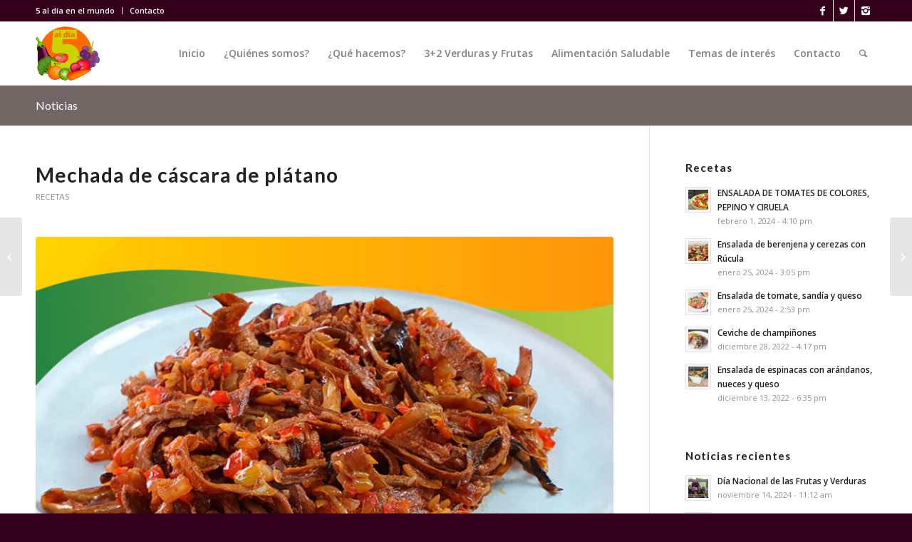

--- FILE ---
content_type: text/html; charset=UTF-8
request_url: https://5aldia.cl/mechada-de-cascara-de-platano/
body_size: 17626
content:
<!DOCTYPE html>
<html lang="es" class="html_stretched responsive av-preloader-disabled av-default-lightbox  html_header_top html_logo_left html_main_nav_header html_menu_right html_slim html_header_sticky html_header_shrinking html_header_topbar_active html_mobile_menu_phone html_header_searchicon html_content_align_center html_header_unstick_top_disabled html_header_stretch_disabled html_elegant-blog html_modern-blog html_av-overlay-side html_av-overlay-side-classic html_av-submenu-noclone html_entry_id_10289 av-no-preview html_text_menu_active ">
<head>
<meta charset="UTF-8" />


<!-- mobile setting -->
<meta name="viewport" content="width=device-width, initial-scale=1, maximum-scale=1">

<!-- Scripts/CSS and wp_head hook -->
<meta name='robots' content='index, follow, max-image-preview:large, max-snippet:-1, max-video-preview:-1' />

	<!-- This site is optimized with the Yoast SEO plugin v23.6 - https://yoast.com/wordpress/plugins/seo/ -->
	<title>Mechada de cáscara de plátano - 5 al día</title>
	<link rel="canonical" href="https://5aldia.cl/mechada-de-cascara-de-platano/" />
	<meta property="og:locale" content="es_ES" />
	<meta property="og:type" content="article" />
	<meta property="og:title" content="Mechada de cáscara de plátano - 5 al día" />
	<meta property="og:description" content="Recetas de recuperación alimentaria Queridos amigos y amigas, hoy comenzamos a compartir con ustedes una serie de recetas que se enmarcan dentro de nuestra campaña de prevención de pérdida y desperdicio de alimentos. Para el día de hoy tenemos una sobre la base de cáscaras de plátano, esas que siempre hemos tirado a la basura, [&hellip;]" />
	<meta property="og:url" content="https://5aldia.cl/mechada-de-cascara-de-platano/" />
	<meta property="og:site_name" content="5 al día" />
	<meta property="article:published_time" content="2022-11-04T16:16:22+00:00" />
	<meta property="article:modified_time" content="2024-08-19T13:08:45+00:00" />
	<meta property="og:image" content="https://5aldia.cl/wp-content/uploads/2022/11/WEB-2.jpg" />
	<meta property="og:image:width" content="900" />
	<meta property="og:image:height" content="640" />
	<meta property="og:image:type" content="image/jpeg" />
	<meta name="author" content="Yeli Gil" />
	<meta name="twitter:card" content="summary_large_image" />
	<meta name="twitter:label1" content="Escrito por" />
	<meta name="twitter:data1" content="Yeli Gil" />
	<meta name="twitter:label2" content="Tiempo de lectura" />
	<meta name="twitter:data2" content="2 minutos" />
	<script type="application/ld+json" class="yoast-schema-graph">{"@context":"https://schema.org","@graph":[{"@type":"WebPage","@id":"https://5aldia.cl/mechada-de-cascara-de-platano/","url":"https://5aldia.cl/mechada-de-cascara-de-platano/","name":"Mechada de cáscara de plátano - 5 al día","isPartOf":{"@id":"https://5aldia.cl/#website"},"primaryImageOfPage":{"@id":"https://5aldia.cl/mechada-de-cascara-de-platano/#primaryimage"},"image":{"@id":"https://5aldia.cl/mechada-de-cascara-de-platano/#primaryimage"},"thumbnailUrl":"https://5aldia.cl/wp-content/uploads/2022/11/WEB-2.jpg","datePublished":"2022-11-04T16:16:22+00:00","dateModified":"2024-08-19T13:08:45+00:00","author":{"@id":"https://5aldia.cl/#/schema/person/9c4d71fd2103ea03b619921b7bf9e340"},"breadcrumb":{"@id":"https://5aldia.cl/mechada-de-cascara-de-platano/#breadcrumb"},"inLanguage":"es","potentialAction":[{"@type":"ReadAction","target":["https://5aldia.cl/mechada-de-cascara-de-platano/"]}]},{"@type":"ImageObject","inLanguage":"es","@id":"https://5aldia.cl/mechada-de-cascara-de-platano/#primaryimage","url":"https://5aldia.cl/wp-content/uploads/2022/11/WEB-2.jpg","contentUrl":"https://5aldia.cl/wp-content/uploads/2022/11/WEB-2.jpg","width":900,"height":640},{"@type":"BreadcrumbList","@id":"https://5aldia.cl/mechada-de-cascara-de-platano/#breadcrumb","itemListElement":[{"@type":"ListItem","position":1,"name":"Portada","item":"https://5aldia.cl/"},{"@type":"ListItem","position":2,"name":"Mechada de cáscara de plátano"}]},{"@type":"WebSite","@id":"https://5aldia.cl/#website","url":"https://5aldia.cl/","name":"5 al día","description":"Alimentación saludable","potentialAction":[{"@type":"SearchAction","target":{"@type":"EntryPoint","urlTemplate":"https://5aldia.cl/?s={search_term_string}"},"query-input":{"@type":"PropertyValueSpecification","valueRequired":true,"valueName":"search_term_string"}}],"inLanguage":"es"},{"@type":"Person","@id":"https://5aldia.cl/#/schema/person/9c4d71fd2103ea03b619921b7bf9e340","name":"Yeli Gil","image":{"@type":"ImageObject","inLanguage":"es","@id":"https://5aldia.cl/#/schema/person/image/","url":"https://secure.gravatar.com/avatar/5a041f25fc8154fbe3019da62ba75a9c?s=96&d=mm&r=g","contentUrl":"https://secure.gravatar.com/avatar/5a041f25fc8154fbe3019da62ba75a9c?s=96&d=mm&r=g","caption":"Yeli Gil"},"url":"https://5aldia.cl/author/yeli/"}]}</script>
	<!-- / Yoast SEO plugin. -->


<link rel="alternate" type="application/rss+xml" title="5 al día &raquo; Feed" href="https://5aldia.cl/feed/" />
<link rel="alternate" type="application/rss+xml" title="5 al día &raquo; Feed de los comentarios" href="https://5aldia.cl/comments/feed/" />
<link rel="alternate" type="application/rss+xml" title="5 al día &raquo; Comentario Mechada de cáscara de plátano del feed" href="https://5aldia.cl/mechada-de-cascara-de-platano/feed/" />

<!-- google webfont font replacement -->
<link rel='stylesheet' id='avia-google-webfont' href='//fonts.googleapis.com/css?family=Lato:300,400,700%7COpen+Sans:400,600%7CRoboto:100,400,700' type='text/css' media='all'/> 
<script type="text/javascript">
/* <![CDATA[ */
window._wpemojiSettings = {"baseUrl":"https:\/\/s.w.org\/images\/core\/emoji\/15.0.3\/72x72\/","ext":".png","svgUrl":"https:\/\/s.w.org\/images\/core\/emoji\/15.0.3\/svg\/","svgExt":".svg","source":{"concatemoji":"https:\/\/5aldia.cl\/wp-includes\/js\/wp-emoji-release.min.js?ver=6.5.7"}};
/*! This file is auto-generated */
!function(i,n){var o,s,e;function c(e){try{var t={supportTests:e,timestamp:(new Date).valueOf()};sessionStorage.setItem(o,JSON.stringify(t))}catch(e){}}function p(e,t,n){e.clearRect(0,0,e.canvas.width,e.canvas.height),e.fillText(t,0,0);var t=new Uint32Array(e.getImageData(0,0,e.canvas.width,e.canvas.height).data),r=(e.clearRect(0,0,e.canvas.width,e.canvas.height),e.fillText(n,0,0),new Uint32Array(e.getImageData(0,0,e.canvas.width,e.canvas.height).data));return t.every(function(e,t){return e===r[t]})}function u(e,t,n){switch(t){case"flag":return n(e,"\ud83c\udff3\ufe0f\u200d\u26a7\ufe0f","\ud83c\udff3\ufe0f\u200b\u26a7\ufe0f")?!1:!n(e,"\ud83c\uddfa\ud83c\uddf3","\ud83c\uddfa\u200b\ud83c\uddf3")&&!n(e,"\ud83c\udff4\udb40\udc67\udb40\udc62\udb40\udc65\udb40\udc6e\udb40\udc67\udb40\udc7f","\ud83c\udff4\u200b\udb40\udc67\u200b\udb40\udc62\u200b\udb40\udc65\u200b\udb40\udc6e\u200b\udb40\udc67\u200b\udb40\udc7f");case"emoji":return!n(e,"\ud83d\udc26\u200d\u2b1b","\ud83d\udc26\u200b\u2b1b")}return!1}function f(e,t,n){var r="undefined"!=typeof WorkerGlobalScope&&self instanceof WorkerGlobalScope?new OffscreenCanvas(300,150):i.createElement("canvas"),a=r.getContext("2d",{willReadFrequently:!0}),o=(a.textBaseline="top",a.font="600 32px Arial",{});return e.forEach(function(e){o[e]=t(a,e,n)}),o}function t(e){var t=i.createElement("script");t.src=e,t.defer=!0,i.head.appendChild(t)}"undefined"!=typeof Promise&&(o="wpEmojiSettingsSupports",s=["flag","emoji"],n.supports={everything:!0,everythingExceptFlag:!0},e=new Promise(function(e){i.addEventListener("DOMContentLoaded",e,{once:!0})}),new Promise(function(t){var n=function(){try{var e=JSON.parse(sessionStorage.getItem(o));if("object"==typeof e&&"number"==typeof e.timestamp&&(new Date).valueOf()<e.timestamp+604800&&"object"==typeof e.supportTests)return e.supportTests}catch(e){}return null}();if(!n){if("undefined"!=typeof Worker&&"undefined"!=typeof OffscreenCanvas&&"undefined"!=typeof URL&&URL.createObjectURL&&"undefined"!=typeof Blob)try{var e="postMessage("+f.toString()+"("+[JSON.stringify(s),u.toString(),p.toString()].join(",")+"));",r=new Blob([e],{type:"text/javascript"}),a=new Worker(URL.createObjectURL(r),{name:"wpTestEmojiSupports"});return void(a.onmessage=function(e){c(n=e.data),a.terminate(),t(n)})}catch(e){}c(n=f(s,u,p))}t(n)}).then(function(e){for(var t in e)n.supports[t]=e[t],n.supports.everything=n.supports.everything&&n.supports[t],"flag"!==t&&(n.supports.everythingExceptFlag=n.supports.everythingExceptFlag&&n.supports[t]);n.supports.everythingExceptFlag=n.supports.everythingExceptFlag&&!n.supports.flag,n.DOMReady=!1,n.readyCallback=function(){n.DOMReady=!0}}).then(function(){return e}).then(function(){var e;n.supports.everything||(n.readyCallback(),(e=n.source||{}).concatemoji?t(e.concatemoji):e.wpemoji&&e.twemoji&&(t(e.twemoji),t(e.wpemoji)))}))}((window,document),window._wpemojiSettings);
/* ]]> */
</script>
<link rel='stylesheet' id='avia-woocommerce-css-css' href='https://5aldia.cl/wp-content/themes/enfold/config-woocommerce/woocommerce-mod.css?ver=6.5.7' type='text/css' media='all' />
<style id='wp-emoji-styles-inline-css' type='text/css'>

	img.wp-smiley, img.emoji {
		display: inline !important;
		border: none !important;
		box-shadow: none !important;
		height: 1em !important;
		width: 1em !important;
		margin: 0 0.07em !important;
		vertical-align: -0.1em !important;
		background: none !important;
		padding: 0 !important;
	}
</style>
<link rel='stylesheet' id='wp-block-library-css' href='https://5aldia.cl/wp-includes/css/dist/block-library/style.min.css?ver=6.5.7' type='text/css' media='all' />
<style id='classic-theme-styles-inline-css' type='text/css'>
/*! This file is auto-generated */
.wp-block-button__link{color:#fff;background-color:#32373c;border-radius:9999px;box-shadow:none;text-decoration:none;padding:calc(.667em + 2px) calc(1.333em + 2px);font-size:1.125em}.wp-block-file__button{background:#32373c;color:#fff;text-decoration:none}
</style>
<style id='global-styles-inline-css' type='text/css'>
body{--wp--preset--color--black: #000000;--wp--preset--color--cyan-bluish-gray: #abb8c3;--wp--preset--color--white: #ffffff;--wp--preset--color--pale-pink: #f78da7;--wp--preset--color--vivid-red: #cf2e2e;--wp--preset--color--luminous-vivid-orange: #ff6900;--wp--preset--color--luminous-vivid-amber: #fcb900;--wp--preset--color--light-green-cyan: #7bdcb5;--wp--preset--color--vivid-green-cyan: #00d084;--wp--preset--color--pale-cyan-blue: #8ed1fc;--wp--preset--color--vivid-cyan-blue: #0693e3;--wp--preset--color--vivid-purple: #9b51e0;--wp--preset--gradient--vivid-cyan-blue-to-vivid-purple: linear-gradient(135deg,rgba(6,147,227,1) 0%,rgb(155,81,224) 100%);--wp--preset--gradient--light-green-cyan-to-vivid-green-cyan: linear-gradient(135deg,rgb(122,220,180) 0%,rgb(0,208,130) 100%);--wp--preset--gradient--luminous-vivid-amber-to-luminous-vivid-orange: linear-gradient(135deg,rgba(252,185,0,1) 0%,rgba(255,105,0,1) 100%);--wp--preset--gradient--luminous-vivid-orange-to-vivid-red: linear-gradient(135deg,rgba(255,105,0,1) 0%,rgb(207,46,46) 100%);--wp--preset--gradient--very-light-gray-to-cyan-bluish-gray: linear-gradient(135deg,rgb(238,238,238) 0%,rgb(169,184,195) 100%);--wp--preset--gradient--cool-to-warm-spectrum: linear-gradient(135deg,rgb(74,234,220) 0%,rgb(151,120,209) 20%,rgb(207,42,186) 40%,rgb(238,44,130) 60%,rgb(251,105,98) 80%,rgb(254,248,76) 100%);--wp--preset--gradient--blush-light-purple: linear-gradient(135deg,rgb(255,206,236) 0%,rgb(152,150,240) 100%);--wp--preset--gradient--blush-bordeaux: linear-gradient(135deg,rgb(254,205,165) 0%,rgb(254,45,45) 50%,rgb(107,0,62) 100%);--wp--preset--gradient--luminous-dusk: linear-gradient(135deg,rgb(255,203,112) 0%,rgb(199,81,192) 50%,rgb(65,88,208) 100%);--wp--preset--gradient--pale-ocean: linear-gradient(135deg,rgb(255,245,203) 0%,rgb(182,227,212) 50%,rgb(51,167,181) 100%);--wp--preset--gradient--electric-grass: linear-gradient(135deg,rgb(202,248,128) 0%,rgb(113,206,126) 100%);--wp--preset--gradient--midnight: linear-gradient(135deg,rgb(2,3,129) 0%,rgb(40,116,252) 100%);--wp--preset--font-size--small: 13px;--wp--preset--font-size--medium: 20px;--wp--preset--font-size--large: 36px;--wp--preset--font-size--x-large: 42px;--wp--preset--font-family--inter: "Inter", sans-serif;--wp--preset--font-family--cardo: Cardo;--wp--preset--spacing--20: 0.44rem;--wp--preset--spacing--30: 0.67rem;--wp--preset--spacing--40: 1rem;--wp--preset--spacing--50: 1.5rem;--wp--preset--spacing--60: 2.25rem;--wp--preset--spacing--70: 3.38rem;--wp--preset--spacing--80: 5.06rem;--wp--preset--shadow--natural: 6px 6px 9px rgba(0, 0, 0, 0.2);--wp--preset--shadow--deep: 12px 12px 50px rgba(0, 0, 0, 0.4);--wp--preset--shadow--sharp: 6px 6px 0px rgba(0, 0, 0, 0.2);--wp--preset--shadow--outlined: 6px 6px 0px -3px rgba(255, 255, 255, 1), 6px 6px rgba(0, 0, 0, 1);--wp--preset--shadow--crisp: 6px 6px 0px rgba(0, 0, 0, 1);}:where(.is-layout-flex){gap: 0.5em;}:where(.is-layout-grid){gap: 0.5em;}body .is-layout-flex{display: flex;}body .is-layout-flex{flex-wrap: wrap;align-items: center;}body .is-layout-flex > *{margin: 0;}body .is-layout-grid{display: grid;}body .is-layout-grid > *{margin: 0;}:where(.wp-block-columns.is-layout-flex){gap: 2em;}:where(.wp-block-columns.is-layout-grid){gap: 2em;}:where(.wp-block-post-template.is-layout-flex){gap: 1.25em;}:where(.wp-block-post-template.is-layout-grid){gap: 1.25em;}.has-black-color{color: var(--wp--preset--color--black) !important;}.has-cyan-bluish-gray-color{color: var(--wp--preset--color--cyan-bluish-gray) !important;}.has-white-color{color: var(--wp--preset--color--white) !important;}.has-pale-pink-color{color: var(--wp--preset--color--pale-pink) !important;}.has-vivid-red-color{color: var(--wp--preset--color--vivid-red) !important;}.has-luminous-vivid-orange-color{color: var(--wp--preset--color--luminous-vivid-orange) !important;}.has-luminous-vivid-amber-color{color: var(--wp--preset--color--luminous-vivid-amber) !important;}.has-light-green-cyan-color{color: var(--wp--preset--color--light-green-cyan) !important;}.has-vivid-green-cyan-color{color: var(--wp--preset--color--vivid-green-cyan) !important;}.has-pale-cyan-blue-color{color: var(--wp--preset--color--pale-cyan-blue) !important;}.has-vivid-cyan-blue-color{color: var(--wp--preset--color--vivid-cyan-blue) !important;}.has-vivid-purple-color{color: var(--wp--preset--color--vivid-purple) !important;}.has-black-background-color{background-color: var(--wp--preset--color--black) !important;}.has-cyan-bluish-gray-background-color{background-color: var(--wp--preset--color--cyan-bluish-gray) !important;}.has-white-background-color{background-color: var(--wp--preset--color--white) !important;}.has-pale-pink-background-color{background-color: var(--wp--preset--color--pale-pink) !important;}.has-vivid-red-background-color{background-color: var(--wp--preset--color--vivid-red) !important;}.has-luminous-vivid-orange-background-color{background-color: var(--wp--preset--color--luminous-vivid-orange) !important;}.has-luminous-vivid-amber-background-color{background-color: var(--wp--preset--color--luminous-vivid-amber) !important;}.has-light-green-cyan-background-color{background-color: var(--wp--preset--color--light-green-cyan) !important;}.has-vivid-green-cyan-background-color{background-color: var(--wp--preset--color--vivid-green-cyan) !important;}.has-pale-cyan-blue-background-color{background-color: var(--wp--preset--color--pale-cyan-blue) !important;}.has-vivid-cyan-blue-background-color{background-color: var(--wp--preset--color--vivid-cyan-blue) !important;}.has-vivid-purple-background-color{background-color: var(--wp--preset--color--vivid-purple) !important;}.has-black-border-color{border-color: var(--wp--preset--color--black) !important;}.has-cyan-bluish-gray-border-color{border-color: var(--wp--preset--color--cyan-bluish-gray) !important;}.has-white-border-color{border-color: var(--wp--preset--color--white) !important;}.has-pale-pink-border-color{border-color: var(--wp--preset--color--pale-pink) !important;}.has-vivid-red-border-color{border-color: var(--wp--preset--color--vivid-red) !important;}.has-luminous-vivid-orange-border-color{border-color: var(--wp--preset--color--luminous-vivid-orange) !important;}.has-luminous-vivid-amber-border-color{border-color: var(--wp--preset--color--luminous-vivid-amber) !important;}.has-light-green-cyan-border-color{border-color: var(--wp--preset--color--light-green-cyan) !important;}.has-vivid-green-cyan-border-color{border-color: var(--wp--preset--color--vivid-green-cyan) !important;}.has-pale-cyan-blue-border-color{border-color: var(--wp--preset--color--pale-cyan-blue) !important;}.has-vivid-cyan-blue-border-color{border-color: var(--wp--preset--color--vivid-cyan-blue) !important;}.has-vivid-purple-border-color{border-color: var(--wp--preset--color--vivid-purple) !important;}.has-vivid-cyan-blue-to-vivid-purple-gradient-background{background: var(--wp--preset--gradient--vivid-cyan-blue-to-vivid-purple) !important;}.has-light-green-cyan-to-vivid-green-cyan-gradient-background{background: var(--wp--preset--gradient--light-green-cyan-to-vivid-green-cyan) !important;}.has-luminous-vivid-amber-to-luminous-vivid-orange-gradient-background{background: var(--wp--preset--gradient--luminous-vivid-amber-to-luminous-vivid-orange) !important;}.has-luminous-vivid-orange-to-vivid-red-gradient-background{background: var(--wp--preset--gradient--luminous-vivid-orange-to-vivid-red) !important;}.has-very-light-gray-to-cyan-bluish-gray-gradient-background{background: var(--wp--preset--gradient--very-light-gray-to-cyan-bluish-gray) !important;}.has-cool-to-warm-spectrum-gradient-background{background: var(--wp--preset--gradient--cool-to-warm-spectrum) !important;}.has-blush-light-purple-gradient-background{background: var(--wp--preset--gradient--blush-light-purple) !important;}.has-blush-bordeaux-gradient-background{background: var(--wp--preset--gradient--blush-bordeaux) !important;}.has-luminous-dusk-gradient-background{background: var(--wp--preset--gradient--luminous-dusk) !important;}.has-pale-ocean-gradient-background{background: var(--wp--preset--gradient--pale-ocean) !important;}.has-electric-grass-gradient-background{background: var(--wp--preset--gradient--electric-grass) !important;}.has-midnight-gradient-background{background: var(--wp--preset--gradient--midnight) !important;}.has-small-font-size{font-size: var(--wp--preset--font-size--small) !important;}.has-medium-font-size{font-size: var(--wp--preset--font-size--medium) !important;}.has-large-font-size{font-size: var(--wp--preset--font-size--large) !important;}.has-x-large-font-size{font-size: var(--wp--preset--font-size--x-large) !important;}
.wp-block-navigation a:where(:not(.wp-element-button)){color: inherit;}
:where(.wp-block-post-template.is-layout-flex){gap: 1.25em;}:where(.wp-block-post-template.is-layout-grid){gap: 1.25em;}
:where(.wp-block-columns.is-layout-flex){gap: 2em;}:where(.wp-block-columns.is-layout-grid){gap: 2em;}
.wp-block-pullquote{font-size: 1.5em;line-height: 1.6;}
</style>
<link rel='stylesheet' id='mabel-wheel-of-fortune-css' href='https://5aldia.cl/wp-content/plugins/mabel-wheel-of-fortune/public/css/public.min.css?ver=3.3.2' type='text/css' media='all' />
<style id='woocommerce-inline-inline-css' type='text/css'>
.woocommerce form .form-row .required { visibility: visible; }
</style>
<link rel='stylesheet' id='avia-grid-css' href='https://5aldia.cl/wp-content/themes/enfold/css/grid.css?ver=4.2' type='text/css' media='all' />
<link rel='stylesheet' id='avia-base-css' href='https://5aldia.cl/wp-content/themes/enfold/css/base.css?ver=4.2' type='text/css' media='all' />
<link rel='stylesheet' id='avia-layout-css' href='https://5aldia.cl/wp-content/themes/enfold/css/layout.css?ver=4.2' type='text/css' media='all' />
<link rel='stylesheet' id='avia-scs-css' href='https://5aldia.cl/wp-content/themes/enfold/css/shortcodes.css?ver=4.2' type='text/css' media='all' />
<link rel='stylesheet' id='avia-popup-css-css' href='https://5aldia.cl/wp-content/themes/enfold/js/aviapopup/magnific-popup.css?ver=4.2' type='text/css' media='screen' />
<link rel='stylesheet' id='avia-print-css' href='https://5aldia.cl/wp-content/themes/enfold/css/print.css?ver=4.2' type='text/css' media='print' />
<link rel='stylesheet' id='avia-dynamic-css' href='https://5aldia.cl/wp-content/uploads/dynamic_avia/pranas_chile.css?ver=6627e3ebaa9f9' type='text/css' media='all' />
<link rel='stylesheet' id='avia-custom-css' href='https://5aldia.cl/wp-content/themes/enfold/css/custom.css?ver=4.2' type='text/css' media='all' />
<link rel='stylesheet' id='avia-style-css' href='https://5aldia.cl/wp-content/themes/pranas/style.css?ver=4.2' type='text/css' media='all' />
<link rel='stylesheet' id='avia-gravity-css' href='https://5aldia.cl/wp-content/themes/enfold/config-gravityforms/gravity-mod.css?ver=1' type='text/css' media='screen' />
<link rel='stylesheet' id='hm_custom_css-css' href='https://5aldia.cl/wp-content/uploads/hm_custom_css_js/custom.css?ver=1563379288' type='text/css' media='all' />
<script type="text/javascript" src="https://5aldia.cl/wp-includes/js/jquery/jquery.min.js?ver=3.7.1" id="jquery-core-js"></script>
<script type="text/javascript" src="https://5aldia.cl/wp-includes/js/jquery/jquery-migrate.min.js?ver=3.4.1" id="jquery-migrate-js"></script>
<script type="text/javascript" src="https://5aldia.cl/wp-content/plugins/woocommerce/assets/js/jquery-blockui/jquery.blockUI.min.js?ver=2.7.0-wc.9.4.4" id="jquery-blockui-js" defer="defer" data-wp-strategy="defer"></script>
<script type="text/javascript" id="wc-add-to-cart-js-extra">
/* <![CDATA[ */
var wc_add_to_cart_params = {"ajax_url":"\/wp-admin\/admin-ajax.php","wc_ajax_url":"\/?wc-ajax=%%endpoint%%","i18n_view_cart":"Ver carrito","cart_url":"https:\/\/5aldia.cl\/?page_id=10","is_cart":"","cart_redirect_after_add":"no"};
/* ]]> */
</script>
<script type="text/javascript" src="https://5aldia.cl/wp-content/plugins/woocommerce/assets/js/frontend/add-to-cart.min.js?ver=9.4.4" id="wc-add-to-cart-js" defer="defer" data-wp-strategy="defer"></script>
<script type="text/javascript" src="https://5aldia.cl/wp-content/plugins/woocommerce/assets/js/js-cookie/js.cookie.min.js?ver=2.1.4-wc.9.4.4" id="js-cookie-js" defer="defer" data-wp-strategy="defer"></script>
<script type="text/javascript" id="woocommerce-js-extra">
/* <![CDATA[ */
var woocommerce_params = {"ajax_url":"\/wp-admin\/admin-ajax.php","wc_ajax_url":"\/?wc-ajax=%%endpoint%%"};
/* ]]> */
</script>
<script type="text/javascript" src="https://5aldia.cl/wp-content/plugins/woocommerce/assets/js/frontend/woocommerce.min.js?ver=9.4.4" id="woocommerce-js" defer="defer" data-wp-strategy="defer"></script>
<script type="text/javascript" src="https://5aldia.cl/wp-content/themes/enfold/js/avia-compat.js?ver=4.2" id="avia-compat-js"></script>
<script type="text/javascript" src="https://5aldia.cl/wp-content/uploads/hm_custom_css_js/custom.js?ver=1563463769" id="hm_custom_js-js"></script>
<link rel="https://api.w.org/" href="https://5aldia.cl/wp-json/" /><link rel="alternate" type="application/json" href="https://5aldia.cl/wp-json/wp/v2/posts/10289" /><link rel="EditURI" type="application/rsd+xml" title="RSD" href="https://5aldia.cl/xmlrpc.php?rsd" />
<meta name="generator" content="WordPress 6.5.7" />
<meta name="generator" content="WooCommerce 9.4.4" />
<link rel='shortlink' href='https://5aldia.cl/?p=10289' />
<link rel="alternate" type="application/json+oembed" href="https://5aldia.cl/wp-json/oembed/1.0/embed?url=https%3A%2F%2F5aldia.cl%2Fmechada-de-cascara-de-platano%2F" />
<link rel="alternate" type="text/xml+oembed" href="https://5aldia.cl/wp-json/oembed/1.0/embed?url=https%3A%2F%2F5aldia.cl%2Fmechada-de-cascara-de-platano%2F&#038;format=xml" />
    <!-- Facebook Pixel Code -->
    <script>
        !function (f, b, e, v, n, t, s) {
            if (f.fbq) return;
            n = f.fbq = function () {
                n.callMethod ?
                    n.callMethod.apply(n, arguments) : n.queue.push(arguments)
            };
            if (!f._fbq) f._fbq = n;
            n.push = n;
            n.loaded = !0;
            n.version = '2.0';
            n.queue = [];
            t = b.createElement(e);
            t.async = !0;
            t.src = v;
            s = b.getElementsByTagName(e)[0];
            s.parentNode.insertBefore(t, s)
        }(window, document, 'script',
            'https://connect.facebook.net/en_US/fbevents.js');
        fbq('init', '1578750579066542');
        fbq('track', 'PageView');
    </script>
    <noscript>
        <img height="1" width="1"
             src="https://www.facebook.com/tr?id=1578750579066542&ev=PageView
&noscript=1"/>
    </noscript>
    <!-- End Facebook Pixel Code -->
<link rel="profile" href="https://gmpg.org/xfn/11" />
<link rel="alternate" type="application/rss+xml" title="5 al día RSS2 Feed" href="https://5aldia.cl/feed/" />
<link rel="pingback" href="https://5aldia.cl/xmlrpc.php" />
<!--[if lt IE 9]><script src="https://5aldia.cl/wp-content/themes/enfold/js/html5shiv.js"></script><![endif]-->
<link rel="icon" href="https://5aldia.cl/wp-content/uploads/2018/01/logo.png" type="image/png">
	<noscript><style>.woocommerce-product-gallery{ opacity: 1 !important; }</style></noscript>
	<style id='wp-fonts-local' type='text/css'>
@font-face{font-family:Inter;font-style:normal;font-weight:300 900;font-display:fallback;src:url('https://5aldia.cl/wp-content/plugins/woocommerce/assets/fonts/Inter-VariableFont_slnt,wght.woff2') format('woff2');font-stretch:normal;}
@font-face{font-family:Cardo;font-style:normal;font-weight:400;font-display:fallback;src:url('https://5aldia.cl/wp-content/plugins/woocommerce/assets/fonts/cardo_normal_400.woff2') format('woff2');}
</style>
		<style type="text/css" id="wp-custom-css">
			.no-top-margin {
	margin-top: -62px !important;
}

.post-entry-6870 .entry-content p:first-child {
	margin-bottom: 0;
}
.post-entry-6870 .entry-content p:first-child img {
	width: 100%;
}
#gform_wrapper_5 {
	margin-top: -7px;
}
#gform_5 {
	margin-top: 0;
	padding: 20px;
	background: #a4c320;
	color: #fff;
}
#top #gform_5 .gsection {
	border-color: #fff;
}
#top #gform_5 h2.gsection_title {
	color: #fff;
}
#gform_5 .gsection_description {
background: url(https://5aldia.cl/wp-content/uploads/2019/08/exc-trivia.png) no-repeat 0 3px;
    margin: 15px 0 5px 0;
    padding: 0 0 0 35px;
    line-height: 1.5;
    min-height: 30px;
    display: flex;
    align-items: center;
}

#gform_5 .ginput_container_radio {
	margin-top: 0;
}
#gform_5 .ginput_container_radio ul li {
	display: inline-block;
	margin-right: 20px;
}
#top #gform_5 .ginput_container_radio ul li input {
	display: inline-block;
	padding: 0;
	margin: 0 0 0 2px;
}
#top 
#gform_5 .ginput_container_radio ul li label {
	display: inline-block;
	margin: 0 0 0 5px;
	padding: 0;
}

#gform_5 .ginput_container_text input, 
#gform_5  .ginput_container_email input {
	border: none;
	border-bottom: 4px solid #feffe8;
 	border-radius: 0;
	background-color: #feffe8;
}
#top #gform_5 .gfield_required {
	color: #fff;
}
#gform_5 .gform_footer {
	border-top: 1px solid #fff;
}

.logos_slide a.slide-image {
	background: none !important;
    padding: 20px !important;
}		</style>
		

<!--
Debugging Info for Theme support: 

Theme: Enfold
Version: 4.2
Installed: enfold
AviaFramework Version: 4.6
AviaBuilder Version: 0.9.5
- - - - - - - - - - -
ChildTheme: PRANAS Chile
ChildTheme Version: 1.0
ChildTheme Installed: enfold

ML:1024-PU:23-PLA:20
WP:6.5.7
Updates: disabled
-->

<style type='text/css'>
@font-face {font-family: 'entypo-fontello'; font-weight: normal; font-style: normal;
src: url('https://5aldia.cl/wp-content/themes/enfold/config-templatebuilder/avia-template-builder/assets/fonts/entypo-fontello.eot?v=3');
src: url('https://5aldia.cl/wp-content/themes/enfold/config-templatebuilder/avia-template-builder/assets/fonts/entypo-fontello.eot?v=3#iefix') format('embedded-opentype'), 
url('https://5aldia.cl/wp-content/themes/enfold/config-templatebuilder/avia-template-builder/assets/fonts/entypo-fontello.woff?v=3') format('woff'), 
url('https://5aldia.cl/wp-content/themes/enfold/config-templatebuilder/avia-template-builder/assets/fonts/entypo-fontello.ttf?v=3') format('truetype'), 
url('https://5aldia.cl/wp-content/themes/enfold/config-templatebuilder/avia-template-builder/assets/fonts/entypo-fontello.svg?v=3#entypo-fontello') format('svg');
} #top .avia-font-entypo-fontello, body .avia-font-entypo-fontello, html body [data-av_iconfont='entypo-fontello']:before{ font-family: 'entypo-fontello'; }
</style>
</head>




<body id="top" class="post-template-default single single-post postid-10289 single-format-standard stretched lato open_sans  theme-enfold woocommerce-no-js" itemscope="itemscope" itemtype="https://schema.org/WebPage" >

	
	<div id='wrap_all'>

	
<header id='header' class='all_colors header_color light_bg_color  av_header_top av_logo_left av_main_nav_header av_menu_right av_slim av_header_sticky av_header_shrinking av_header_stretch_disabled av_mobile_menu_phone av_header_searchicon av_header_unstick_top_disabled av_bottom_nav_disabled  av_header_border_disabled'  role="banner" itemscope="itemscope" itemtype="https://schema.org/WPHeader" >

		<div id='header_meta' class='container_wrap container_wrap_meta  av_icon_active_right av_extra_header_active av_secondary_left av_entry_id_10289'>
		
			      <div class='container'>
			      <ul class='noLightbox social_bookmarks icon_count_3'><li class='social_bookmarks_facebook av-social-link-facebook social_icon_1'><a target='_blank' href='https://www.facebook.com/5aldia.cl' aria-hidden='true' data-av_icon='' data-av_iconfont='entypo-fontello' title='Facebook'><span class='avia_hidden_link_text'>Facebook</span></a></li><li class='social_bookmarks_twitter av-social-link-twitter social_icon_2'><a target='_blank' href='https://twitter.com/5aldiachile' aria-hidden='true' data-av_icon='' data-av_iconfont='entypo-fontello' title='Twitter'><span class='avia_hidden_link_text'>Twitter</span></a></li><li class='social_bookmarks_instagram av-social-link-instagram social_icon_3'><a target='_blank' href='https://instagram.com/5aldiachile/' aria-hidden='true' data-av_icon='' data-av_iconfont='entypo-fontello' title='Instagram'><span class='avia_hidden_link_text'>Instagram</span></a></li></ul><nav class='sub_menu'  role="navigation" itemscope="itemscope" itemtype="https://schema.org/SiteNavigationElement" ><ul id="avia2-menu" class="menu"><li id="menu-item-4882" class="menu-item menu-item-type-post_type menu-item-object-page menu-item-4882"><a href="https://5aldia.cl/5-al-dia-en-el-mundo/">5 al día en el mundo</a></li>
<li id="menu-item-4883" class="menu-item menu-item-type-post_type menu-item-object-page menu-item-4883"><a href="https://5aldia.cl/contacto/">Contacto</a></li>
</ul></nav>			      </div>
		</div>

		<div  id='header_main' class='container_wrap container_wrap_logo'>
	
        <ul  class = 'menu-item cart_dropdown ' data-success='se ha añadido a la cesta'><li class='cart_dropdown_first'><a class='cart_dropdown_link' href='https://5aldia.cl/?page_id=10'><span aria-hidden='true' data-av_icon='' data-av_iconfont='entypo-fontello'></span><span class='av-cart-counter'>0</span><span class='avia_hidden_link_text'>Shopping Cart</span></a><!--<span class='cart_subtotal'><span class="woocommerce-Price-amount amount"><bdi><span class="woocommerce-Price-currencySymbol">&#36;</span>0.00</bdi></span></span>--><div class='dropdown_widget dropdown_widget_cart'><div class='avia-arrow'></div><div class="widget_shopping_cart_content"></div></div></li></ul><div class='container av-logo-container'><div class='inner-container'><span class='logo'><a href='https://5aldia.cl/'><img height='100' width='300' src="https://5aldia.cl/wp-content/uploads/2018/01/logo.png" alt='5 al día' /></a></span><nav class='main_menu' data-selectname='Selecciona una página'  role="navigation" itemscope="itemscope" itemtype="https://schema.org/SiteNavigationElement" ><div class="avia-menu av-main-nav-wrap"><ul id="avia-menu" class="menu av-main-nav"><li id="menu-item-3100" class="menu-item menu-item-type-custom menu-item-object-custom menu-item-home menu-item-top-level menu-item-top-level-1"><a href="https://5aldia.cl" itemprop="url"><span class="avia-bullet"></span><span class="avia-menu-text">Inicio</span><span class="avia-menu-fx"><span class="avia-arrow-wrap"><span class="avia-arrow"></span></span></span></a></li>
<li id="menu-item-3233" class="menu-item menu-item-type-post_type menu-item-object-page menu-item-has-children menu-item-top-level menu-item-top-level-2"><a href="https://5aldia.cl/quienes-somos/" itemprop="url"><span class="avia-bullet"></span><span class="avia-menu-text">¿Quiénes somos?</span><span class="avia-menu-fx"><span class="avia-arrow-wrap"><span class="avia-arrow"></span></span></span></a>


<ul class="sub-menu">
	<li id="menu-item-3750" class="menu-item menu-item-type-post_type menu-item-object-page"><a href="https://5aldia.cl/quienes-somos/nuestra-historia/" itemprop="url"><span class="avia-bullet"></span><span class="avia-menu-text">Nuestra historia</span></a></li>
</ul>
</li>
<li id="menu-item-3938" class="menu-item menu-item-type-post_type menu-item-object-page menu-item-top-level menu-item-top-level-3"><a href="https://5aldia.cl/que-hacemos/" itemprop="url"><span class="avia-bullet"></span><span class="avia-menu-text">¿Qué hacemos?</span><span class="avia-menu-fx"><span class="avia-arrow-wrap"><span class="avia-arrow"></span></span></span></a></li>
<li id="menu-item-3749" class="menu-item menu-item-type-post_type menu-item-object-page menu-item-top-level menu-item-top-level-4"><a href="https://5aldia.cl/32-verduras-y-frutas/" itemprop="url"><span class="avia-bullet"></span><span class="avia-menu-text">3+2 Verduras y Frutas</span><span class="avia-menu-fx"><span class="avia-arrow-wrap"><span class="avia-arrow"></span></span></span></a></li>
<li id="menu-item-4007" class="menu-item menu-item-type-post_type menu-item-object-page menu-item-top-level menu-item-top-level-5"><a href="https://5aldia.cl/alimentacion-saludable/" itemprop="url"><span class="avia-bullet"></span><span class="avia-menu-text">Alimentación Saludable</span><span class="avia-menu-fx"><span class="avia-arrow-wrap"><span class="avia-arrow"></span></span></span></a></li>
<li id="menu-item-3230" class="menu-item menu-item-type-custom menu-item-object-custom menu-item-has-children menu-item-top-level menu-item-top-level-6"><a href="#" itemprop="url"><span class="avia-bullet"></span><span class="avia-menu-text">Temas de interés</span><span class="avia-menu-fx"><span class="avia-arrow-wrap"><span class="avia-arrow"></span></span></span></a>


<ul class="sub-menu">
	<li id="menu-item-4085" class="menu-item menu-item-type-post_type menu-item-object-page"><a href="https://5aldia.cl/construye-tu-huerto/" itemprop="url"><span class="avia-bullet"></span><span class="avia-menu-text">Construye tu huerto</span></a></li>
	<li id="menu-item-6351" class="menu-item menu-item-type-post_type menu-item-object-page"><a href="https://5aldia.cl/columna-5-al-dia/" itemprop="url"><span class="avia-bullet"></span><span class="avia-menu-text">Columna 5 al día</span></a></li>
	<li id="menu-item-4088" class="menu-item menu-item-type-post_type menu-item-object-page"><a href="https://5aldia.cl/noticias/" itemprop="url"><span class="avia-bullet"></span><span class="avia-menu-text">Noticias y publicaciones</span></a></li>
	<li id="menu-item-5975" class="menu-item menu-item-type-taxonomy menu-item-object-category current-post-ancestor current-menu-parent current-post-parent"><a href="https://5aldia.cl/secciones/recetas/" itemprop="url"><span class="avia-bullet"></span><span class="avia-menu-text">Recetas</span></a></li>
	<li id="menu-item-4087" class="menu-item menu-item-type-post_type menu-item-object-page"><a href="https://5aldia.cl/material-descargable/" itemprop="url"><span class="avia-bullet"></span><span class="avia-menu-text">Material descargable</span></a></li>
	<li id="menu-item-8178" class="menu-item menu-item-type-post_type menu-item-object-page"><a href="https://5aldia.cl/stickers-5-al-dia/" itemprop="url"><span class="avia-bullet"></span><span class="avia-menu-text">Stickers 5 al día</span></a></li>
</ul>
</li>
<li id="menu-item-4865" class="menu-item menu-item-type-post_type menu-item-object-page menu-item-top-level menu-item-top-level-7"><a href="https://5aldia.cl/contacto/" itemprop="url"><span class="avia-bullet"></span><span class="avia-menu-text">Contacto</span><span class="avia-menu-fx"><span class="avia-arrow-wrap"><span class="avia-arrow"></span></span></span></a></li>
<li id="menu-item-search" class="noMobile menu-item menu-item-search-dropdown menu-item-avia-special">
							<a href="?s=" data-avia-search-tooltip="

&lt;form action=&quot;https://5aldia.cl/&quot; id=&quot;searchform&quot; method=&quot;get&quot; class=&quot;&quot;&gt;
	&lt;div&gt;
		&lt;input type=&quot;submit&quot; value=&quot;&quot; id=&quot;searchsubmit&quot; class=&quot;button avia-font-entypo-fontello&quot; /&gt;
		&lt;input type=&quot;text&quot; id=&quot;s&quot; name=&quot;s&quot; value=&quot;&quot; placeholder=&#039;Buscar&#039; /&gt;
			&lt;/div&gt;
&lt;/form&gt;" aria-hidden='true' data-av_icon='' data-av_iconfont='entypo-fontello'><span class="avia_hidden_link_text">Buscar</span></a>
	        		   </li><li class="av-burger-menu-main menu-item-avia-special ">
	        			<a href="#">
							<span class="av-hamburger av-hamburger--spin av-js-hamburger">
					        <span class="av-hamburger-box">
						          <span class="av-hamburger-inner"></span>
						          <strong>Menú</strong>
					        </span>
							</span>
						</a>
	        		   </li></ul></div></nav></div> </div> 
		<!-- end container_wrap-->
		</div>
		
		<div class='header_bg'></div>

<!-- end header -->
</header>
		
	<div id='main' class='all_colors' data-scroll-offset='88'>

	<div class='stretch_full container_wrap alternate_color light_bg_color title_container'><div class='container'><strong class='main-title entry-title'><a href='https://5aldia.cl/noticias-2/' rel='bookmark' title='Enlace permanente: Noticias'  itemprop="headline" >Noticias</a></strong></div></div>
		<div class='container_wrap container_wrap_first main_color sidebar_right'>

			<div class='container template-blog template-single-blog '>

				<main class='content units av-content-small alpha '  role="main" itemscope="itemscope" itemtype="https://schema.org/Blog" >

                    <article class='post-entry post-entry-type-standard post-entry-10289 post-loop-1 post-parity-odd post-entry-last single-big with-slider post-10289 post type-post status-publish format-standard has-post-thumbnail hentry category-recetas tag-recetas tag-recuperacion-alimentaria'  itemscope="itemscope" itemtype="https://schema.org/BlogPosting" itemprop="blogPost" ><div class='blog-meta'></div><div class='entry-content-wrapper clearfix standard-content'><header class="entry-content-header"><h1 class='post-title entry-title'  itemprop="headline" >	<a href='https://5aldia.cl/mechada-de-cascara-de-platano/' rel='bookmark' title='Enlace permanente: Mechada de cáscara de plátano'>Mechada de cáscara de plátano			<span class='post-format-icon minor-meta'></span>	</a></h1><span class="blog-categories minor-meta"><a href="https://5aldia.cl/secciones/recetas/" rel="tag">Recetas</a> </span><span class="av-vertical-delimiter"></span><div class="big-preview single-big"><a href="https://5aldia.cl/wp-content/uploads/2022/11/WEB-2.jpg" title="Mechada de cáscara de plátano"><img width="845" height="620" src="https://5aldia.cl/wp-content/uploads/2022/11/WEB-2-845x620.jpg" class="attachment-entry_with_sidebar size-entry_with_sidebar wp-post-image" alt="" decoding="async" fetchpriority="high" /></a></div><div class="entry-content"  itemprop="text" ><div class="js-fill-card-detail-desc">
<div class="js-react-root">
<div class="window-module">
<div class="u-gutter">
<div class="editable">
<div class="description-content js-desc-content">
<div class="current markeddown hide-on-edit js-desc js-show-with-desc" dir="auto">
<h4><em>Recetas de recuperación alimentaria</em></h4>
<p dir="auto">Queridos amigos y amigas, hoy comenzamos a compartir con ustedes una serie de recetas que se enmarcan dentro de nuestra campaña de prevención de pérdida y desperdicio de alimentos. Para el día de hoy tenemos una sobre la base de cáscaras de plátano, esas que siempre hemos tirado a la basura, pues bien, hoy les daremos un uso muy nutritivo. Vamos con esa “mechada” de cáscaras de plátano.</p>
<p dir="auto">“Mechada” de Cáscaras de Plátano</p>
<p dir="auto">Ingredientes:<br />
&#8211; 8 cáscaras de plátano<br />
&#8211; ½ cebolla<br />
&#8211; 3 dientes de ajo<br />
&#8211; 2 zanahorias<br />
&#8211; 1 vara de apio<br />
&#8211; ½ pimentón rojo<br />
&#8211; 1 tomate<br />
&#8211; 1 taza de salsa de tomate<br />
&#8211; ½ manzana rallada<br />
&#8211; 1 hoja de laurel<br />
&#8211; 1 cucharadita de tomillo<br />
&#8211; 1 cucharadita de orégano<br />
&#8211; 3 cucharadas de aceite de oliva<br />
&#8211; Una pizca de sal<br />
&#8211; Agua</p>
<p dir="auto">Preparación:<br />
Antes que todo, con una cuchara, raspa la pulpa de las cáscaras previamente lavadas, para que solo quede la piel (la parte amarilla). A continuación, rasga las pieles de plátano con tenedor, obteniendo tiras de cáscaras, para formar esta especie de “mechada”.<br />
Seguido de esto, en una olla con agua hirviendo, cocina las cáscaras durante diez minutos. Luego, retira las pieles del agua.</p>
<p dir="auto">*Ecotip: deja enfriar el agua de cocción y utilízala como agua para riego.</p>
<p dir="auto">En la misma olla secada, calienta el aceite y agrega la cebolla cortada en pluma, ajo en láminas, zanahoria sin pelar, apio y pimentón en cubos. Cocina este sofrito hasta que esté bien dorado. Agrega la manzana rallada, luego agrega el tomate cortado en trozos junto con la salsa de tomate, las pieles de plátano, el laurel, el tomillo y orégano. Agrega agua hasta cubrir la preparación y cocina durante 30 minutos o hasta que la preparación tenga consistencia de guiso.</p>
<p dir="auto">Fuente: “Valora los alimentos, mejora tu nutrición”, Material de Desperdicio y Recuperación Alimentaria. Si quieres obtener este libro, puedes descargarlo desde el siguiente link ➡️ <a href="https://bit.ly/3RoRg4j" target="_blank" rel="nofollow noopener noreferrer ugc">https://bit.ly/3RoRg4j</a></p>
</div>
</div>
</div>
</div>
</div>
</div>
</div>
<div class="js-plugin-card-back-sections"></div>
<div class="js-plugin-sections"></div>
<div class="js-plugin-suggestion-sections">
<div class="js-react-root"></div>
</div>
<div class="window-module js-attachments-section u-clearfix">
<div class="window-module-title window-module-title-no-divider">
<h3 class="u-inline-block"></h3>
</div>
</div>
</div><span class='post-meta-infos'><time class='date-container minor-meta updated' >noviembre 4, 2022</time><span class='text-sep text-sep-date'>/</span><span class="blog-author minor-meta">por <span class="entry-author-link" ><span class="vcard author"><span class="fn"><a href="https://5aldia.cl/author/yeli/" title="Entradas de Yeli Gil" rel="author">Yeli Gil</a></span></span></span></span></span></header><footer class="entry-footer"><span class="blog-tags minor-meta"><strong>Etiquetas:</strong><span> <a href="https://5aldia.cl/tema/recetas/" rel="tag">recetas</a>, <a href="https://5aldia.cl/tema/recuperacion-alimentaria/" rel="tag">recuperación alimentaria</a></span></span><div class='av-share-box'><h5 class='av-share-link-description'>Compartir esta entrada</h5><ul class='av-share-box-list noLightbox'><li class='av-share-link av-social-link-facebook' ><a target='_blank' href="https://www.facebook.com/sharer.php?u=https://5aldia.cl/mechada-de-cascara-de-platano/&amp;t=Mechada%20de%20c%C3%A1scara%20de%20pl%C3%A1tano" aria-hidden='true' data-av_icon='' data-av_iconfont='entypo-fontello' title='' data-avia-related-tooltip='Compartir en Facebook'><span class='avia_hidden_link_text'>Compartir en Facebook</span></a></li><li class='av-share-link av-social-link-twitter' ><a target='_blank' href='https://twitter.com/share?text=Mechada%20de%20c%C3%A1scara%20de%20pl%C3%A1tano&url=https://5aldia.cl/?p=10289' aria-hidden='true' data-av_icon='' data-av_iconfont='entypo-fontello' title='' data-avia-related-tooltip='Compartir en Twitter'><span class='avia_hidden_link_text'>Compartir en Twitter</span></a></li><li class='av-share-link av-social-link-linkedin' ><a target='_blank' href='http://linkedin.com/shareArticle?mini=true&amp;title=Mechada%20de%20c%C3%A1scara%20de%20pl%C3%A1tano&amp;url=https://5aldia.cl/mechada-de-cascara-de-platano/' aria-hidden='true' data-av_icon='' data-av_iconfont='entypo-fontello' title='' data-avia-related-tooltip='Compartir en Linkedin'><span class='avia_hidden_link_text'>Compartir en Linkedin</span></a></li><li class='av-share-link av-social-link-mail' ><a href="/cdn-cgi/l/email-protection#[base64]" aria-hidden='true' data-av_icon='' data-av_iconfont='entypo-fontello' title='' data-avia-related-tooltip='Compartir por correo'><span class='avia_hidden_link_text'>Compartir por correo</span></a></li></ul></div></footer><div class='post_delimiter'></div></div><div class='post_author_timeline'></div><span class='hidden'>
			<span class='av-structured-data'  itemscope="itemscope" itemtype="https://schema.org/ImageObject"  itemprop='image'>
					   <span itemprop='url' >https://5aldia.cl/wp-content/uploads/2022/11/WEB-2.jpg</span>
					   <span itemprop='height' >640</span>
					   <span itemprop='width' >900</span>
				  </span><span class='av-structured-data'  itemprop="publisher" itemtype="https://schema.org/Organization" itemscope="itemscope" >
				<span itemprop='name'>Yeli Gil</span>
				<span itemprop='logo' itemscope itemtype='http://schema.org/ImageObject'>
				   <span itemprop='url'>http://5aldia.cl/wp-content/uploads/2018/01/logo.png</span>
				 </span>
			  </span><span class='av-structured-data'  itemprop="author" itemscope="itemscope" itemtype="https://schema.org/Person" ><span itemprop='name'>Yeli Gil</span></span><span class='av-structured-data'  itemprop="datePublished" datetime="2022-11-04T13:16:22-03:00" >2022-11-04 13:16:22</span><span class='av-structured-data'  itemprop="dateModified" itemtype="https://schema.org/dateModified" >2024-08-19 09:08:45</span><span class='av-structured-data'  itemprop="mainEntityOfPage" itemtype="https://schema.org/mainEntityOfPage" ><span itemprop='name'>Mechada de cáscara de plátano</span></span></span></article><div class='single-big'></div><div class ='related_posts av-related-style-tooltip'><h5 class='related_title'>Quizás te interese</h5><div class='related_entries_container '><div class='av_one_eighth no_margin  alpha relThumb relThumb1 relThumbOdd post-format-standard related_column'>
	<a href='https://5aldia.cl/fideos-de-zanahoria-y-zapallo-italiano/' class='relThumWrap noLightbox' title='Fideos de Zanahoria y Zapallo Italiano'>
	<span class='related_image_wrap' data-avia-related-tooltip="Fideos de Zanahoria y Zapallo Italiano"><img width="180" height="180" src="https://5aldia.cl/wp-content/uploads/2019/04/WEB-fideos-zanahoria-zapalo-itaiano-180x180.jpg" class="attachment-square size-square wp-post-image" alt="" title="WEB-fideos-zanahoria-zapalo-itaiano" decoding="async" loading="lazy" srcset="https://5aldia.cl/wp-content/uploads/2019/04/WEB-fideos-zanahoria-zapalo-itaiano-180x180.jpg 180w, https://5aldia.cl/wp-content/uploads/2019/04/WEB-fideos-zanahoria-zapalo-itaiano-80x80.jpg 80w, https://5aldia.cl/wp-content/uploads/2019/04/WEB-fideos-zanahoria-zapalo-itaiano-36x36.jpg 36w, https://5aldia.cl/wp-content/uploads/2019/04/WEB-fideos-zanahoria-zapalo-itaiano-100x100.jpg 100w, https://5aldia.cl/wp-content/uploads/2019/04/WEB-fideos-zanahoria-zapalo-itaiano-450x450.jpg 450w" sizes="(max-width: 180px) 100vw, 180px" />	<span class='related-format-icon '><span class='related-format-icon-inner' aria-hidden='true' data-av_icon='' data-av_iconfont='entypo-fontello'></span></span>	</span><strong class='av-related-title'>Fideos de Zanahoria y Zapallo Italiano</strong>	</a></div><div class='av_one_eighth no_margin   relThumb relThumb2 relThumbEven post-format-standard related_column'>
	<a href='https://5aldia.cl/cebolla-caramelizada/' class='relThumWrap noLightbox' title='Cebolla caramelizada'>
	<span class='related_image_wrap' data-avia-related-tooltip="Cebolla caramelizada"><img width="180" height="180" src="https://5aldia.cl/wp-content/uploads/2022/11/WEB-180x180.jpg" class="attachment-square size-square wp-post-image" alt="" title="WEB" decoding="async" loading="lazy" srcset="https://5aldia.cl/wp-content/uploads/2022/11/WEB-180x180.jpg 180w, https://5aldia.cl/wp-content/uploads/2022/11/WEB-80x80.jpg 80w, https://5aldia.cl/wp-content/uploads/2022/11/WEB-36x36.jpg 36w, https://5aldia.cl/wp-content/uploads/2022/11/WEB-120x120.jpg 120w, https://5aldia.cl/wp-content/uploads/2022/11/WEB-450x450.jpg 450w, https://5aldia.cl/wp-content/uploads/2022/11/WEB-100x100.jpg 100w" sizes="(max-width: 180px) 100vw, 180px" />	<span class='related-format-icon '><span class='related-format-icon-inner' aria-hidden='true' data-av_icon='' data-av_iconfont='entypo-fontello'></span></span>	</span><strong class='av-related-title'>Cebolla caramelizada</strong>	</a></div><div class='av_one_eighth no_margin   relThumb relThumb3 relThumbOdd post-format-standard related_column'>
	<a href='https://5aldia.cl/ensalada-con-hojas-de-betarraga-y-tallos-de-brocoli/' class='relThumWrap noLightbox' title='Ensalada con hojas de betarraga y tallos de brócoli'>
	<span class='related_image_wrap' data-avia-related-tooltip="Ensalada con hojas de betarraga y tallos de brócoli"><img width="180" height="180" src="https://5aldia.cl/wp-content/uploads/2020/03/TW-ensalada_con_hojas_betarraga-180x180.jpg" class="attachment-square size-square wp-post-image" alt="" title="TW-ensalada_con_hojas_betarraga" decoding="async" loading="lazy" srcset="https://5aldia.cl/wp-content/uploads/2020/03/TW-ensalada_con_hojas_betarraga-180x180.jpg 180w, https://5aldia.cl/wp-content/uploads/2020/03/TW-ensalada_con_hojas_betarraga-80x80.jpg 80w, https://5aldia.cl/wp-content/uploads/2020/03/TW-ensalada_con_hojas_betarraga-36x36.jpg 36w, https://5aldia.cl/wp-content/uploads/2020/03/TW-ensalada_con_hojas_betarraga-100x100.jpg 100w, https://5aldia.cl/wp-content/uploads/2020/03/TW-ensalada_con_hojas_betarraga-450x450.jpg 450w" sizes="(max-width: 180px) 100vw, 180px" />	<span class='related-format-icon '><span class='related-format-icon-inner' aria-hidden='true' data-av_icon='' data-av_iconfont='entypo-fontello'></span></span>	</span><strong class='av-related-title'>Ensalada con hojas de betarraga y tallos de brócoli</strong>	</a></div><div class='av_one_eighth no_margin   relThumb relThumb4 relThumbEven post-format-standard related_column'>
	<a href='https://5aldia.cl/barquitos-de-verduras/' class='relThumWrap noLightbox' title='Barquitos de verduras'>
	<span class='related_image_wrap' data-avia-related-tooltip="Barquitos de verduras"><img width="180" height="180" src="https://5aldia.cl/wp-content/uploads/2021/09/WEB-180x180.jpeg" class="attachment-square size-square wp-post-image" alt="" title="WEB" decoding="async" loading="lazy" srcset="https://5aldia.cl/wp-content/uploads/2021/09/WEB-180x180.jpeg 180w, https://5aldia.cl/wp-content/uploads/2021/09/WEB-80x80.jpeg 80w, https://5aldia.cl/wp-content/uploads/2021/09/WEB-36x36.jpeg 36w, https://5aldia.cl/wp-content/uploads/2021/09/WEB-100x100.jpeg 100w, https://5aldia.cl/wp-content/uploads/2021/09/WEB-450x450.jpeg 450w" sizes="(max-width: 180px) 100vw, 180px" />	<span class='related-format-icon '><span class='related-format-icon-inner' aria-hidden='true' data-av_icon='' data-av_iconfont='entypo-fontello'></span></span>	</span><strong class='av-related-title'>Barquitos de verduras</strong>	</a></div><div class='av_one_eighth no_margin   relThumb relThumb5 relThumbOdd post-format-standard related_column'>
	<a href='https://5aldia.cl/medallones-de-brocoli/' class='relThumWrap noLightbox' title='Medallones de brócoli'>
	<span class='related_image_wrap' data-avia-related-tooltip="Medallones de brócoli"><img width="180" height="180" src="https://5aldia.cl/wp-content/uploads/2022/08/WEB-1-180x180.jpeg" class="attachment-square size-square wp-post-image" alt="" title="WEB" decoding="async" loading="lazy" srcset="https://5aldia.cl/wp-content/uploads/2022/08/WEB-1-180x180.jpeg 180w, https://5aldia.cl/wp-content/uploads/2022/08/WEB-1-80x80.jpeg 80w, https://5aldia.cl/wp-content/uploads/2022/08/WEB-1-36x36.jpeg 36w, https://5aldia.cl/wp-content/uploads/2022/08/WEB-1-120x120.jpeg 120w, https://5aldia.cl/wp-content/uploads/2022/08/WEB-1-450x450.jpeg 450w, https://5aldia.cl/wp-content/uploads/2022/08/WEB-1-100x100.jpeg 100w" sizes="(max-width: 180px) 100vw, 180px" />	<span class='related-format-icon '><span class='related-format-icon-inner' aria-hidden='true' data-av_icon='' data-av_iconfont='entypo-fontello'></span></span>	</span><strong class='av-related-title'>Medallones de brócoli</strong>	</a></div><div class='av_one_eighth no_margin   relThumb relThumb6 relThumbEven post-format-standard related_column'>
	<a href='https://5aldia.cl/tortilla-de-betarraga/' class='relThumWrap noLightbox' title='Tortilla de Betarraga'>
	<span class='related_image_wrap' data-avia-related-tooltip="Tortilla de Betarraga"><img width="180" height="180" src="https://5aldia.cl/wp-content/uploads/2018/07/WEB-180x180.jpg" class="attachment-square size-square wp-post-image" alt="" title="WEB" decoding="async" loading="lazy" srcset="https://5aldia.cl/wp-content/uploads/2018/07/WEB-180x180.jpg 180w, https://5aldia.cl/wp-content/uploads/2018/07/WEB-80x80.jpg 80w, https://5aldia.cl/wp-content/uploads/2018/07/WEB-36x36.jpg 36w, https://5aldia.cl/wp-content/uploads/2018/07/WEB-100x100.jpg 100w, https://5aldia.cl/wp-content/uploads/2018/07/WEB-450x450.jpg 450w" sizes="(max-width: 180px) 100vw, 180px" />	<span class='related-format-icon '><span class='related-format-icon-inner' aria-hidden='true' data-av_icon='' data-av_iconfont='entypo-fontello'></span></span>	</span><strong class='av-related-title'>Tortilla de Betarraga</strong>	</a></div><div class='av_one_eighth no_margin   relThumb relThumb7 relThumbOdd post-format-standard related_column'>
	<a href='https://5aldia.cl/postre-de-manzana-2/' class='relThumWrap noLightbox' title='Postre de manzana'>
	<span class='related_image_wrap' data-avia-related-tooltip="Postre de manzana"><img width="180" height="180" src="https://5aldia.cl/wp-content/uploads/2020/08/WEB_postre_manz-180x180.jpg" class="attachment-square size-square wp-post-image" alt="" title="WEB_postre_manz" decoding="async" loading="lazy" srcset="https://5aldia.cl/wp-content/uploads/2020/08/WEB_postre_manz-180x180.jpg 180w, https://5aldia.cl/wp-content/uploads/2020/08/WEB_postre_manz-80x80.jpg 80w, https://5aldia.cl/wp-content/uploads/2020/08/WEB_postre_manz-36x36.jpg 36w, https://5aldia.cl/wp-content/uploads/2020/08/WEB_postre_manz-100x100.jpg 100w, https://5aldia.cl/wp-content/uploads/2020/08/WEB_postre_manz-450x450.jpg 450w" sizes="(max-width: 180px) 100vw, 180px" />	<span class='related-format-icon '><span class='related-format-icon-inner' aria-hidden='true' data-av_icon='' data-av_iconfont='entypo-fontello'></span></span>	</span><strong class='av-related-title'>Postre de manzana</strong>	</a></div><div class='av_one_eighth no_margin  omega relThumb relThumb8 relThumbEven post-format-standard related_column'>
	<a href='https://5aldia.cl/pejerreyes-falsos-con-pure-de-papas-picante/' class='relThumWrap noLightbox' title='Pejerreyes falsos con puré de papas picante'>
	<span class='related_image_wrap' data-avia-related-tooltip="Pejerreyes falsos con puré de papas picante"><img width="180" height="180" src="https://5aldia.cl/wp-content/uploads/2020/05/WEB_receta_lore_02-180x180.jpg" class="attachment-square size-square wp-post-image" alt="" title="WEB_receta_lore_02" decoding="async" loading="lazy" srcset="https://5aldia.cl/wp-content/uploads/2020/05/WEB_receta_lore_02-180x180.jpg 180w, https://5aldia.cl/wp-content/uploads/2020/05/WEB_receta_lore_02-80x80.jpg 80w, https://5aldia.cl/wp-content/uploads/2020/05/WEB_receta_lore_02-36x36.jpg 36w, https://5aldia.cl/wp-content/uploads/2020/05/WEB_receta_lore_02-100x100.jpg 100w, https://5aldia.cl/wp-content/uploads/2020/05/WEB_receta_lore_02-450x450.jpg 450w" sizes="(max-width: 180px) 100vw, 180px" />	<span class='related-format-icon '><span class='related-format-icon-inner' aria-hidden='true' data-av_icon='' data-av_iconfont='entypo-fontello'></span></span>	</span><strong class='av-related-title'>Pejerreyes falsos con puré de papas picante</strong>	</a></div></div></div>


	        	
	        	
<div class='comment-entry post-entry'>


</div>
				<!--end content-->
				</main>

				<aside class='sidebar sidebar_right  alpha units'  role="complementary" itemscope="itemscope" itemtype="https://schema.org/WPSideBar" ><div class='inner_sidebar extralight-border'><section id="newsbox-2" class="widget clearfix newsbox"><h3 class="widgettitle">Recetas</h3><ul class="news-wrap image_size_widget"><li class="news-content post-format-standard"><a class='news-link' title='ENSALADA DE TOMATES DE COLORES, PEPINO Y CIRUELA' href='https://5aldia.cl/ensalada-de-tomates-de-colores-pepino-y-ciruela/'><span class='news-thumb '><img width="36" height="36" src="https://5aldia.cl/wp-content/uploads/2024/02/WEB-receta-36x36.jpg" class="attachment-widget size-widget wp-post-image" alt="" decoding="async" loading="lazy" srcset="https://5aldia.cl/wp-content/uploads/2024/02/WEB-receta-36x36.jpg 36w, https://5aldia.cl/wp-content/uploads/2024/02/WEB-receta-80x80.jpg 80w, https://5aldia.cl/wp-content/uploads/2024/02/WEB-receta-180x180.jpg 180w, https://5aldia.cl/wp-content/uploads/2024/02/WEB-receta-120x120.jpg 120w, https://5aldia.cl/wp-content/uploads/2024/02/WEB-receta-450x450.jpg 450w, https://5aldia.cl/wp-content/uploads/2024/02/WEB-receta-100x100.jpg 100w" sizes="(max-width: 36px) 100vw, 36px" /></span><strong class='news-headline'>ENSALADA DE TOMATES DE COLORES, PEPINO Y CIRUELA<span class='news-time'>febrero 1, 2024 - 4:10 pm</span></strong></a></li><li class="news-content post-format-standard"><a class='news-link' title='Ensalada de berenjena y cerezas con Rúcula' href='https://5aldia.cl/ensalada-de-berenjena-y-cerezas-con-rucula/'><span class='news-thumb '><img width="36" height="36" src="https://5aldia.cl/wp-content/uploads/2024/01/WEB-receta-36x36.jpg" class="attachment-widget size-widget wp-post-image" alt="" decoding="async" loading="lazy" srcset="https://5aldia.cl/wp-content/uploads/2024/01/WEB-receta-36x36.jpg 36w, https://5aldia.cl/wp-content/uploads/2024/01/WEB-receta-80x80.jpg 80w, https://5aldia.cl/wp-content/uploads/2024/01/WEB-receta-180x180.jpg 180w, https://5aldia.cl/wp-content/uploads/2024/01/WEB-receta-120x120.jpg 120w, https://5aldia.cl/wp-content/uploads/2024/01/WEB-receta-450x450.jpg 450w, https://5aldia.cl/wp-content/uploads/2024/01/WEB-receta-100x100.jpg 100w" sizes="(max-width: 36px) 100vw, 36px" /></span><strong class='news-headline'>Ensalada de berenjena y cerezas con Rúcula<span class='news-time'>enero 25, 2024 - 3:05 pm</span></strong></a></li><li class="news-content post-format-standard"><a class='news-link' title='Ensalada de tomate, sandía y queso' href='https://5aldia.cl/ensalada-de-tomate-sandia-y-queso/'><span class='news-thumb '><img width="36" height="36" src="https://5aldia.cl/wp-content/uploads/2024/01/receta-semana-3-enero-2024-36x36.jpg" class="attachment-widget size-widget wp-post-image" alt="" decoding="async" loading="lazy" srcset="https://5aldia.cl/wp-content/uploads/2024/01/receta-semana-3-enero-2024-36x36.jpg 36w, https://5aldia.cl/wp-content/uploads/2024/01/receta-semana-3-enero-2024-80x80.jpg 80w, https://5aldia.cl/wp-content/uploads/2024/01/receta-semana-3-enero-2024-180x180.jpg 180w, https://5aldia.cl/wp-content/uploads/2024/01/receta-semana-3-enero-2024-120x120.jpg 120w, https://5aldia.cl/wp-content/uploads/2024/01/receta-semana-3-enero-2024-450x450.jpg 450w, https://5aldia.cl/wp-content/uploads/2024/01/receta-semana-3-enero-2024-100x100.jpg 100w" sizes="(max-width: 36px) 100vw, 36px" /></span><strong class='news-headline'>Ensalada de tomate, sandía y queso<span class='news-time'>enero 25, 2024 - 2:53 pm</span></strong></a></li><li class="news-content post-format-standard"><a class='news-link' title='Ceviche de champiñones' href='https://5aldia.cl/ceviche-de-champinones/'><span class='news-thumb '><img width="36" height="36" src="https://5aldia.cl/wp-content/uploads/2022/12/WEB-3-36x36.jpg" class="attachment-widget size-widget wp-post-image" alt="" decoding="async" loading="lazy" srcset="https://5aldia.cl/wp-content/uploads/2022/12/WEB-3-36x36.jpg 36w, https://5aldia.cl/wp-content/uploads/2022/12/WEB-3-80x80.jpg 80w, https://5aldia.cl/wp-content/uploads/2022/12/WEB-3-180x180.jpg 180w, https://5aldia.cl/wp-content/uploads/2022/12/WEB-3-120x120.jpg 120w, https://5aldia.cl/wp-content/uploads/2022/12/WEB-3-450x450.jpg 450w, https://5aldia.cl/wp-content/uploads/2022/12/WEB-3-100x100.jpg 100w" sizes="(max-width: 36px) 100vw, 36px" /></span><strong class='news-headline'>Ceviche de champiñones<span class='news-time'>diciembre 28, 2022 - 4:17 pm</span></strong></a></li><li class="news-content post-format-standard"><a class='news-link' title='Ensalada de espinacas con arándanos, nueces y queso' href='https://5aldia.cl/ensalada-de-espinacas-con-arandanos-nueces-y-queso/'><span class='news-thumb '><img width="36" height="36" src="https://5aldia.cl/wp-content/uploads/2022/12/WEB-2-36x36.jpg" class="attachment-widget size-widget wp-post-image" alt="" decoding="async" loading="lazy" srcset="https://5aldia.cl/wp-content/uploads/2022/12/WEB-2-36x36.jpg 36w, https://5aldia.cl/wp-content/uploads/2022/12/WEB-2-80x80.jpg 80w, https://5aldia.cl/wp-content/uploads/2022/12/WEB-2-180x180.jpg 180w, https://5aldia.cl/wp-content/uploads/2022/12/WEB-2-120x120.jpg 120w, https://5aldia.cl/wp-content/uploads/2022/12/WEB-2-450x450.jpg 450w, https://5aldia.cl/wp-content/uploads/2022/12/WEB-2-100x100.jpg 100w" sizes="(max-width: 36px) 100vw, 36px" /></span><strong class='news-headline'>Ensalada de espinacas con arándanos, nueces y queso<span class='news-time'>diciembre 13, 2022 - 6:35 pm</span></strong></a></li></ul><span class="seperator extralight-border"></span></section><section id="newsbox-3" class="widget clearfix newsbox"><h3 class="widgettitle">Noticias recientes</h3><ul class="news-wrap image_size_widget"><li class="news-content post-format-standard"><a class='news-link' title='Día Nacional de las Frutas y Verduras' href='https://5aldia.cl/dia-nacional-de-las-frutas-y-verduras-3/'><span class='news-thumb '><img width="36" height="36" src="https://5aldia.cl/wp-content/uploads/2024/11/IMG-20241011-WA0053-1-36x36.jpg" class="attachment-widget size-widget wp-post-image" alt="" decoding="async" loading="lazy" srcset="https://5aldia.cl/wp-content/uploads/2024/11/IMG-20241011-WA0053-1-36x36.jpg 36w, https://5aldia.cl/wp-content/uploads/2024/11/IMG-20241011-WA0053-1-80x80.jpg 80w, https://5aldia.cl/wp-content/uploads/2024/11/IMG-20241011-WA0053-1-180x180.jpg 180w, https://5aldia.cl/wp-content/uploads/2024/11/IMG-20241011-WA0053-1-120x120.jpg 120w, https://5aldia.cl/wp-content/uploads/2024/11/IMG-20241011-WA0053-1-450x450.jpg 450w, https://5aldia.cl/wp-content/uploads/2024/11/IMG-20241011-WA0053-1-100x100.jpg 100w" sizes="(max-width: 36px) 100vw, 36px" /></span><strong class='news-headline'>Día Nacional de las Frutas y Verduras<span class='news-time'>noviembre 14, 2024 - 11:12 am</span></strong></a></li><li class="news-content post-format-standard"><a class='news-link' title='Charla de Alimentación Saludable en Colegio Pedro Apóstol de Puente Alto' href='https://5aldia.cl/charla-de-alimentacion-saludable-en-colegio-pedro-apostol-de-puente-alto/'><span class='news-thumb '><img width="36" height="36" src="https://5aldia.cl/wp-content/uploads/2024/11/20241105_105653-36x36.jpg" class="attachment-widget size-widget wp-post-image" alt="" decoding="async" loading="lazy" srcset="https://5aldia.cl/wp-content/uploads/2024/11/20241105_105653-36x36.jpg 36w, https://5aldia.cl/wp-content/uploads/2024/11/20241105_105653-80x80.jpg 80w, https://5aldia.cl/wp-content/uploads/2024/11/20241105_105653-180x180.jpg 180w, https://5aldia.cl/wp-content/uploads/2024/11/20241105_105653-120x120.jpg 120w, https://5aldia.cl/wp-content/uploads/2024/11/20241105_105653-450x450.jpg 450w, https://5aldia.cl/wp-content/uploads/2024/11/20241105_105653-100x100.jpg 100w" sizes="(max-width: 36px) 100vw, 36px" /></span><strong class='news-headline'>Charla de Alimentación Saludable en Colegio Pedro Apóstol de Puente Alto<span class='news-time'>noviembre 8, 2024 - 8:39 am</span></strong></a></li><li class="news-content post-format-standard"><a class='news-link' title='Impuesto residuos Corea' href='https://5aldia.cl/impuesto-residuos-corea/'><span class='news-thumb '><img width="36" height="36" src="https://5aldia.cl/wp-content/uploads/2024/10/WhatsApp-Image-2024-10-18-at-12.47.37-36x36.jpeg" class="attachment-widget size-widget wp-post-image" alt="" decoding="async" loading="lazy" srcset="https://5aldia.cl/wp-content/uploads/2024/10/WhatsApp-Image-2024-10-18-at-12.47.37-36x36.jpeg 36w, https://5aldia.cl/wp-content/uploads/2024/10/WhatsApp-Image-2024-10-18-at-12.47.37-80x80.jpeg 80w, https://5aldia.cl/wp-content/uploads/2024/10/WhatsApp-Image-2024-10-18-at-12.47.37-180x180.jpeg 180w, https://5aldia.cl/wp-content/uploads/2024/10/WhatsApp-Image-2024-10-18-at-12.47.37-404x400.jpeg 404w, https://5aldia.cl/wp-content/uploads/2024/10/WhatsApp-Image-2024-10-18-at-12.47.37-120x120.jpeg 120w, https://5aldia.cl/wp-content/uploads/2024/10/WhatsApp-Image-2024-10-18-at-12.47.37-100x100.jpeg 100w" sizes="(max-width: 36px) 100vw, 36px" /></span><strong class='news-headline'>Impuesto residuos Corea<span class='news-time'>octubre 18, 2024 - 12:48 pm</span></strong></a></li><li class="news-content post-format-standard"><a class='news-link' title='Día Internacional de Frutas y Verduras' href='https://5aldia.cl/dia-internacional-de-frutas-y-verduras/'><span class='news-thumb '><img width="36" height="36" src="https://5aldia.cl/wp-content/uploads/2024/10/WhatsApp-Image-2024-10-04-at-14.57.31-36x36.jpeg" class="attachment-widget size-widget wp-post-image" alt="" decoding="async" loading="lazy" srcset="https://5aldia.cl/wp-content/uploads/2024/10/WhatsApp-Image-2024-10-04-at-14.57.31-36x36.jpeg 36w, https://5aldia.cl/wp-content/uploads/2024/10/WhatsApp-Image-2024-10-04-at-14.57.31-80x80.jpeg 80w, https://5aldia.cl/wp-content/uploads/2024/10/WhatsApp-Image-2024-10-04-at-14.57.31-180x180.jpeg 180w, https://5aldia.cl/wp-content/uploads/2024/10/WhatsApp-Image-2024-10-04-at-14.57.31-120x120.jpeg 120w, https://5aldia.cl/wp-content/uploads/2024/10/WhatsApp-Image-2024-10-04-at-14.57.31-100x100.jpeg 100w" sizes="(max-width: 36px) 100vw, 36px" /></span><strong class='news-headline'>Día Internacional de Frutas y Verduras<span class='news-time'>octubre 4, 2024 - 5:37 pm</span></strong></a></li><li class="news-content post-format-standard"><a class='news-link' title='Charla Alimentación Saludable Escuela B. Vicuña Mackenna' href='https://5aldia.cl/charla-alimentacion-saludable/'><span class='news-thumb '><img width="36" height="36" src="https://5aldia.cl/wp-content/uploads/2024/09/IMG-20240927-WA0000-36x36.jpg" class="attachment-widget size-widget wp-post-image" alt="" decoding="async" loading="lazy" srcset="https://5aldia.cl/wp-content/uploads/2024/09/IMG-20240927-WA0000-36x36.jpg 36w, https://5aldia.cl/wp-content/uploads/2024/09/IMG-20240927-WA0000-80x80.jpg 80w, https://5aldia.cl/wp-content/uploads/2024/09/IMG-20240927-WA0000-180x180.jpg 180w, https://5aldia.cl/wp-content/uploads/2024/09/IMG-20240927-WA0000-120x120.jpg 120w, https://5aldia.cl/wp-content/uploads/2024/09/IMG-20240927-WA0000-450x450.jpg 450w, https://5aldia.cl/wp-content/uploads/2024/09/IMG-20240927-WA0000-100x100.jpg 100w" sizes="(max-width: 36px) 100vw, 36px" /></span><strong class='news-headline'>Charla Alimentación Saludable Escuela B. Vicuña Mackenna<span class='news-time'>septiembre 27, 2024 - 2:20 pm</span></strong></a></li></ul><span class="seperator extralight-border"></span></section></div></aside>

			</div><!--end container-->

		</div><!-- close default .container_wrap element -->


						<div class='container_wrap footer_color' id='footer'>

					<div class='container'>

						<div class='flex_column   first el_before_'><section id="nav_menu-3" class="widget clearfix widget_nav_menu"><div class="menu-pie-de-pagina-container"><ul id="menu-pie-de-pagina" class="menu"><li id="menu-item-3779" class="menu-item menu-item-type-custom menu-item-object-custom menu-item-home menu-item-3779"><a href="https://5aldia.cl/">Inicio</a></li>
<li id="menu-item-3780" class="menu-item menu-item-type-post_type menu-item-object-page menu-item-3780"><a href="https://5aldia.cl/quienes-somos/">Quiénes Somos</a></li>
<li id="menu-item-3782" class="menu-item menu-item-type-post_type menu-item-object-page menu-item-3782"><a href="https://5aldia.cl/quienes-somos/nuestra-historia/">Nuestra historia</a></li>
<li id="menu-item-3781" class="menu-item menu-item-type-post_type menu-item-object-page menu-item-3781"><a href="https://5aldia.cl/32-verduras-y-frutas/">3+2 Verduras y Frutas</a></li>
<li id="menu-item-6342" class="menu-item menu-item-type-post_type menu-item-object-page menu-item-6342"><a href="https://5aldia.cl/5-al-dia-en-el-mundo/">5 al día en el mundo</a></li>
</ul></div><span class="seperator extralight-border"></span></section></div>

					</div>


				<!-- ####### END FOOTER CONTAINER ####### -->
				</div>

	


			

			
				<footer class='container_wrap socket_color' id='socket'  role="contentinfo" itemscope="itemscope" itemtype="https://schema.org/WPFooter" >
                    <div class='container'>

                        <span class='copyright'>© Copyright 2020 - 5 al día Chile.</span>

                        <ul class='noLightbox social_bookmarks icon_count_3'><li class='social_bookmarks_facebook av-social-link-facebook social_icon_1'><a target='_blank' href='https://www.facebook.com/5aldia.cl' aria-hidden='true' data-av_icon='' data-av_iconfont='entypo-fontello' title='Facebook'><span class='avia_hidden_link_text'>Facebook</span></a></li><li class='social_bookmarks_twitter av-social-link-twitter social_icon_2'><a target='_blank' href='https://twitter.com/5aldiachile' aria-hidden='true' data-av_icon='' data-av_iconfont='entypo-fontello' title='Twitter'><span class='avia_hidden_link_text'>Twitter</span></a></li><li class='social_bookmarks_instagram av-social-link-instagram social_icon_3'><a target='_blank' href='https://instagram.com/5aldiachile/' aria-hidden='true' data-av_icon='' data-av_iconfont='entypo-fontello' title='Instagram'><span class='avia_hidden_link_text'>Instagram</span></a></li></ul>
                    </div>

	            <!-- ####### END SOCKET CONTAINER ####### -->
				</footer>


					<!-- end main -->
		</div>
		
		<a class='avia-post-nav avia-post-prev with-image' href='https://5aldia.cl/pizza-de-tallos-de-coliflor-con-verduras-rescatadas/' >    <span class='label iconfont' aria-hidden='true' data-av_icon='' data-av_iconfont='entypo-fontello'></span>    <span class='entry-info-wrap'>        <span class='entry-info'>            <span class='entry-title'>Pizza de tallos de coliflor con verduras rescatadas</span>            <span class='entry-image'><img width="80" height="80" src="https://5aldia.cl/wp-content/uploads/2022/11/WEB-1-80x80.jpg" class="attachment-thumbnail size-thumbnail wp-post-image" alt="" decoding="async" loading="lazy" srcset="https://5aldia.cl/wp-content/uploads/2022/11/WEB-1-80x80.jpg 80w, https://5aldia.cl/wp-content/uploads/2022/11/WEB-1-36x36.jpg 36w, https://5aldia.cl/wp-content/uploads/2022/11/WEB-1-180x180.jpg 180w, https://5aldia.cl/wp-content/uploads/2022/11/WEB-1-120x120.jpg 120w, https://5aldia.cl/wp-content/uploads/2022/11/WEB-1-450x450.jpg 450w, https://5aldia.cl/wp-content/uploads/2022/11/WEB-1-100x100.jpg 100w" sizes="(max-width: 80px) 100vw, 80px" /></span>        </span>    </span></a><a class='avia-post-nav avia-post-next with-image' href='https://5aldia.cl/pate-de-berenjenas-viejitas/' >    <span class='label iconfont' aria-hidden='true' data-av_icon='' data-av_iconfont='entypo-fontello'></span>    <span class='entry-info-wrap'>        <span class='entry-info'>            <span class='entry-image'><img width="80" height="80" src="https://5aldia.cl/wp-content/uploads/2022/11/WEB-3-80x80.jpg" class="attachment-thumbnail size-thumbnail wp-post-image" alt="" decoding="async" loading="lazy" srcset="https://5aldia.cl/wp-content/uploads/2022/11/WEB-3-80x80.jpg 80w, https://5aldia.cl/wp-content/uploads/2022/11/WEB-3-36x36.jpg 36w, https://5aldia.cl/wp-content/uploads/2022/11/WEB-3-180x180.jpg 180w, https://5aldia.cl/wp-content/uploads/2022/11/WEB-3-120x120.jpg 120w, https://5aldia.cl/wp-content/uploads/2022/11/WEB-3-450x450.jpg 450w, https://5aldia.cl/wp-content/uploads/2022/11/WEB-3-100x100.jpg 100w" sizes="(max-width: 80px) 100vw, 80px" /></span>            <span class='entry-title'>Paté de berenjenas viejitas</span>        </span>    </span></a><!-- end wrap_all --></div>

<div data-wof-nonce="9babac99fa"></div>
<script data-cfasync="false" src="/cdn-cgi/scripts/5c5dd728/cloudflare-static/email-decode.min.js"></script><script type='text/javascript'>
 /* <![CDATA[ */  
var avia_framework_globals = avia_framework_globals || {};
	avia_framework_globals.gmap_api = 'AIzaSyBJuCcaRKnoEVIS1W1fKbCMm-wcsWoiMSY';
	avia_framework_globals.gmap_maps_loaded = 'https://maps.googleapis.com/maps/api/js?v=3.30&key=AIzaSyBJuCcaRKnoEVIS1W1fKbCMm-wcsWoiMSY&callback=aviaOnGoogleMapsLoaded';
	avia_framework_globals.gmap_builder_maps_loaded = 'https://maps.googleapis.com/maps/api/js?v=3.30&key=AIzaSyBJuCcaRKnoEVIS1W1fKbCMm-wcsWoiMSY&callback=av_builder_maps_loaded';
	avia_framework_globals.gmap_backend_maps_loaded = 'https://maps.googleapis.com/maps/api/js?v=3.30&callback=av_backend_maps_loaded';
	avia_framework_globals.gmap_source = 'https://maps.googleapis.com/maps/api/js?v=3.30&key=AIzaSyBJuCcaRKnoEVIS1W1fKbCMm-wcsWoiMSY';
/* ]]> */ 
</script>	

 <script type='text/javascript'>
 /* <![CDATA[ */  
var avia_framework_globals = avia_framework_globals || {};
    avia_framework_globals.frameworkUrl = 'https://5aldia.cl/wp-content/themes/enfold/framework/';
    avia_framework_globals.installedAt = 'https://5aldia.cl/wp-content/themes/enfold/';
    avia_framework_globals.ajaxurl = 'https://5aldia.cl/wp-admin/admin-ajax.php';
/* ]]> */ 
</script>
 
 	<script type='text/javascript'>
		(function () {
			var c = document.body.className;
			c = c.replace(/woocommerce-no-js/, 'woocommerce-js');
			document.body.className = c;
		})();
	</script>
	<link rel='stylesheet' id='wc-blocks-style-css' href='https://5aldia.cl/wp-content/plugins/woocommerce/assets/client/blocks/wc-blocks.css?ver=wc-9.4.4' type='text/css' media='all' />
<script type="text/javascript" src="https://5aldia.cl/wp-content/themes/enfold/config-woocommerce/woocommerce-mod.js?ver=1" id="avia-woocommerce-js-js"></script>
<script type="text/javascript" src="https://5aldia.cl/wp-content/themes/enfold/js/avia.js?ver=4.2" id="avia-default-js"></script>
<script type="text/javascript" src="https://5aldia.cl/wp-content/themes/enfold/js/shortcodes.js?ver=4.2" id="avia-shortcodes-js"></script>
<script type="text/javascript" src="https://5aldia.cl/wp-content/themes/enfold/js/aviapopup/jquery.magnific-popup.min.js?ver=4.2" id="avia-popup-js"></script>
<script type="text/javascript" id="mediaelement-core-js-before">
/* <![CDATA[ */
var mejsL10n = {"language":"es","strings":{"mejs.download-file":"Descargar archivo","mejs.install-flash":"Est\u00e1s usando un navegador que no tiene Flash activo o instalado. Por favor, activa el componente del reproductor Flash o descarga la \u00faltima versi\u00f3n desde https:\/\/get.adobe.com\/flashplayer\/","mejs.fullscreen":"Pantalla completa","mejs.play":"Reproducir","mejs.pause":"Pausa","mejs.time-slider":"Control de tiempo","mejs.time-help-text":"Usa las teclas de direcci\u00f3n izquierda\/derecha para avanzar un segundo y las flechas arriba\/abajo para avanzar diez segundos.","mejs.live-broadcast":"Transmisi\u00f3n en vivo","mejs.volume-help-text":"Utiliza las teclas de flecha arriba\/abajo para aumentar o disminuir el volumen.","mejs.unmute":"Activar el sonido","mejs.mute":"Silenciar","mejs.volume-slider":"Control de volumen","mejs.video-player":"Reproductor de v\u00eddeo","mejs.audio-player":"Reproductor de audio","mejs.captions-subtitles":"Pies de foto \/ Subt\u00edtulos","mejs.captions-chapters":"Cap\u00edtulos","mejs.none":"Ninguna","mejs.afrikaans":"Afrik\u00e1ans","mejs.albanian":"Albano","mejs.arabic":"\u00c1rabe","mejs.belarusian":"Bielorruso","mejs.bulgarian":"B\u00falgaro","mejs.catalan":"Catal\u00e1n","mejs.chinese":"Chino","mejs.chinese-simplified":"Chino (Simplificado)","mejs.chinese-traditional":"Chino (Tradicional)","mejs.croatian":"Croata","mejs.czech":"Checo","mejs.danish":"Dan\u00e9s","mejs.dutch":"Neerland\u00e9s","mejs.english":"Ingl\u00e9s","mejs.estonian":"Estonio","mejs.filipino":"Filipino","mejs.finnish":"Fin\u00e9s","mejs.french":"Franc\u00e9s","mejs.galician":"Gallego","mejs.german":"Alem\u00e1n","mejs.greek":"Griego","mejs.haitian-creole":"Creole haitiano","mejs.hebrew":"Hebreo","mejs.hindi":"Indio","mejs.hungarian":"H\u00fangaro","mejs.icelandic":"Island\u00e9s","mejs.indonesian":"Indonesio","mejs.irish":"Irland\u00e9s","mejs.italian":"Italiano","mejs.japanese":"Japon\u00e9s","mejs.korean":"Coreano","mejs.latvian":"Let\u00f3n","mejs.lithuanian":"Lituano","mejs.macedonian":"Macedonio","mejs.malay":"Malayo","mejs.maltese":"Malt\u00e9s","mejs.norwegian":"Noruego","mejs.persian":"Persa","mejs.polish":"Polaco","mejs.portuguese":"Portugu\u00e9s","mejs.romanian":"Rumano","mejs.russian":"Ruso","mejs.serbian":"Serbio","mejs.slovak":"Eslovaco","mejs.slovenian":"Esloveno","mejs.spanish":"Espa\u00f1ol","mejs.swahili":"Swahili","mejs.swedish":"Sueco","mejs.tagalog":"Tagalo","mejs.thai":"Tailand\u00e9s","mejs.turkish":"Turco","mejs.ukrainian":"Ukraniano","mejs.vietnamese":"Vietnamita","mejs.welsh":"Gal\u00e9s","mejs.yiddish":"Yiddish"}};
/* ]]> */
</script>
<script type="text/javascript" src="https://5aldia.cl/wp-includes/js/mediaelement/mediaelement-and-player.min.js?ver=4.2.17" id="mediaelement-core-js"></script>
<script type="text/javascript" src="https://5aldia.cl/wp-includes/js/mediaelement/mediaelement-migrate.min.js?ver=6.5.7" id="mediaelement-migrate-js"></script>
<script type="text/javascript" id="mediaelement-js-extra">
/* <![CDATA[ */
var _wpmejsSettings = {"pluginPath":"\/wp-includes\/js\/mediaelement\/","classPrefix":"mejs-","stretching":"responsive","audioShortcodeLibrary":"mediaelement","videoShortcodeLibrary":"mediaelement"};
/* ]]> */
</script>
<script type="text/javascript" src="https://5aldia.cl/wp-includes/js/mediaelement/wp-mediaelement.min.js?ver=6.5.7" id="wp-mediaelement-js"></script>
<script type="text/javascript" src="https://5aldia.cl/wp-includes/js/comment-reply.min.js?ver=6.5.7" id="comment-reply-js" async="async" data-wp-strategy="async"></script>
<script type="text/javascript" src="https://5aldia.cl/wp-content/plugins/woocommerce/assets/js/sourcebuster/sourcebuster.min.js?ver=9.4.4" id="sourcebuster-js-js"></script>
<script type="text/javascript" id="wc-order-attribution-js-extra">
/* <![CDATA[ */
var wc_order_attribution = {"params":{"lifetime":1.0e-5,"session":30,"base64":false,"ajaxurl":"https:\/\/5aldia.cl\/wp-admin\/admin-ajax.php","prefix":"wc_order_attribution_","allowTracking":true},"fields":{"source_type":"current.typ","referrer":"current_add.rf","utm_campaign":"current.cmp","utm_source":"current.src","utm_medium":"current.mdm","utm_content":"current.cnt","utm_id":"current.id","utm_term":"current.trm","utm_source_platform":"current.plt","utm_creative_format":"current.fmt","utm_marketing_tactic":"current.tct","session_entry":"current_add.ep","session_start_time":"current_add.fd","session_pages":"session.pgs","session_count":"udata.vst","user_agent":"udata.uag"}};
/* ]]> */
</script>
<script type="text/javascript" src="https://5aldia.cl/wp-content/plugins/woocommerce/assets/js/frontend/order-attribution.min.js?ver=9.4.4" id="wc-order-attribution-js"></script>
<!-- Global site tag (gtag.js) - Google Analytics -->
<script async src="https://www.googletagmanager.com/gtag/js?id=UA-99375000-2"></script>
<script>
  window.dataLayer = window.dataLayer || [];
  function gtag(){dataLayer.push(arguments);}
  gtag('js', new Date());

  gtag('config', 'UA-99375000-2');
</script>
<!-- Google tag (gtag.js) -->
<script async src="https://www.googletagmanager.com/gtag/js?id=G-ME4LLH434Z"></script>
<script>
  window.dataLayer = window.dataLayer || [];
  function gtag(){dataLayer.push(arguments);}
  gtag('js', new Date());

  gtag('config', 'G-ME4LLH434Z');
</script><a href='#top' title='Desplazarse hacia arriba' id='scroll-top-link' aria-hidden='true' data-av_icon='' data-av_iconfont='entypo-fontello'><span class="avia_hidden_link_text">Desplazarse hacia arriba</span></a>

<div id="fb-root"></div>
<script defer src="https://static.cloudflareinsights.com/beacon.min.js/vcd15cbe7772f49c399c6a5babf22c1241717689176015" integrity="sha512-ZpsOmlRQV6y907TI0dKBHq9Md29nnaEIPlkf84rnaERnq6zvWvPUqr2ft8M1aS28oN72PdrCzSjY4U6VaAw1EQ==" data-cf-beacon='{"version":"2024.11.0","token":"9a6a3807072b4ac38720587130c5eeb1","r":1,"server_timing":{"name":{"cfCacheStatus":true,"cfEdge":true,"cfExtPri":true,"cfL4":true,"cfOrigin":true,"cfSpeedBrain":true},"location_startswith":null}}' crossorigin="anonymous"></script>
</body>
</html>


--- FILE ---
content_type: text/css
request_url: https://5aldia.cl/wp-content/uploads/hm_custom_css_js/custom.css?ver=1563379288
body_size: -360
content:
#gform_2 .gfield_label .gfield_required{display:none!important}

--- FILE ---
content_type: application/javascript
request_url: https://5aldia.cl/wp-content/uploads/hm_custom_css_js/custom.js?ver=1563463769
body_size: -226
content:
document.addEventListener('DOMContentLoaded',function(){var submitBtn2=document.getElementById('gform_submit_button_2');if(submitBtn2){submitBtn2.addEventListener('click',function(){fbq('track','CompleteRegistration',{value:1,currency:'USD',});console.log('fb:CompleteRegistration')},!1)}})